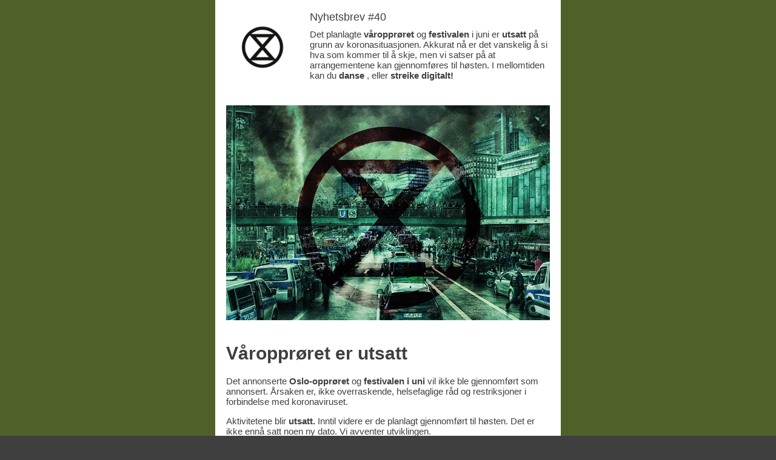

--- FILE ---
content_type: text/html
request_url: https://extinctionrebellion.no/news/newsletters/national/newsletter-40/
body_size: 5289
content:




<!DOCTYPE html PUBLIC "-//W3C//DTD XHTML 1.0 Transitional//EN" "http://www.w3.org/TR/xhtml1/DTD/xhtml1-transitional.dtd">
<html xmlns="http://www.w3.org/1999/xhtml">
 <head>
  <meta content="text/html; charset=utf-8" http-equiv="Content-Type"/>
  <meta content="initial-scale=1.0" name="viewport"/>
  <meta content="telephone=no" name="format-detection"/>
  <title>
   Nyhetsbrev #40 fra XR Norge
  </title>
  <style type="text/css">
   @media screen and (max-device-width: 600px), screen and (max-width: 600px) {
  table.vb-container,
table.vb-row {
    width: 95% !important;
  }

  .mobile-hide {
    display: none !important;
  }

  .mobile-textcenter {
    text-align: center !important;
  }

  .mobile-full {
    float: none !important;
    width: 100% !important;
    max-width: none !important;
    padding-right: 0 !important;
    padding-left: 0 !important;
  }

  img.mobile-full {
    width: 100% !important;
    max-width: none !important;
    height: auto !important;
  }
}
  </style>
  <style type="text/css">
   #ko_doubleArticleBlock_1 .links-color a,
#ko_doubleArticleBlock_1 .links-color a:link,
#ko_doubleArticleBlock_1 .links-color a:visited,
#ko_doubleArticleBlock_1 .links-color a:hover {
  color: #3f3f3f;
  color: #4bacc6;
  text-decoration: underline;
}
#ko_singleArticleBlock_1 .links-color a,
#ko_singleArticleBlock_1 .links-color a:link,
#ko_singleArticleBlock_1 .links-color a:visited,
#ko_singleArticleBlock_1 .links-color a:hover {
  color: #3f3f3f;
  color: #4bacc6;
  text-decoration: underline;
}
#ko_textBlock_3 .links-color a,
#ko_textBlock_3 .links-color a:link,
#ko_textBlock_3 .links-color a:visited,
#ko_textBlock_3 .links-color a:hover {
  color: #3f3f3f;
  color: #4bacc6;
  text-decoration: underline;
}
#ko_sideArticleBlock_4 .links-color a,
#ko_sideArticleBlock_4 .links-color a:link,
#ko_sideArticleBlock_4 .links-color a:visited,
#ko_sideArticleBlock_4 .links-color a:hover {
  color: #3f3f3f;
  color: #4bacc6;
  text-decoration: underline;
}
#ko_footerBlock_2 .links-color a,
#ko_footerBlock_2 .links-color a:link,
#ko_footerBlock_2 .links-color a:visited,
#ko_footerBlock_2 .links-color a:hover {
  color: #cccccc;
  color: #cccccc;
  text-decoration: underline;
}
  </style>
 </head>
 <body alink="#cccccc" bgcolor="#3f3f3f" style="Margin: 0; padding: 0; background-color: #3f3f3f; color: #919191;" text="#919191" vlink="#cccccc">
  <center>
   
   <table bgcolor="#4f6128" border="0" cellpadding="0" cellspacing="0" class="vb-outer" id="ko_sideArticleBlock_4" style="mso-table-rspace: 0pt; mso-table-lspace: 0pt; background-color: #4f6128; min-width: 0;" width="100%">
    <tbody>
     <tr>
      <td align="center" bgcolor="#4f6128" class="vb-outer" style="padding-left: 9px; padding-right: 9px; background-color: #4f6128; min-width: 0;" valign="top">
       <!--[if (gte mso 9)|(lte ie 8)]><table align="center" border="0" cellspacing="0" cellpadding="0" width="570"><tr><td align="center" valign="top"><![endif]-->
       <div class="oldwebkit" style="max-width: 570px;">
        <table bgcolor="#ffffff" border="0" cellpadding="0" cellspacing="9" class="vb-row fullpad" style="mso-table-rspace: 0pt; mso-table-lspace: 0pt; border-collapse: separate; border-spacing: 9px; width: 100%; max-width: 570px; background-color: #ffffff;" width="100%">
         <tbody>
          <tr>
           <td align="center" class="mobile-row" style="font-size: 0;" valign="top">
            <!--[if (gte mso 9)|(lte ie 8)]><table align="center" border="0" cellspacing="0" cellpadding="0" width="552"><tr><![endif]-->
            <!--[if (gte mso 9)|(lte ie 8)]><td align="left" valign="top" width="138"><![endif]-->
            <div class="mobile-full" style="display: inline-block; max-width: 138px; vertical-align: top; width: 100%;">
             <table align="left" border="0" cellpadding="0" cellspacing="9" class="vb-content" style="mso-table-rspace: 0pt; mso-table-lspace: 0pt; border-collapse: separate; width: 100%;" width="100%">
              <tbody>
               <tr>
                <td align="left" class="links-color" valign="top" width="100%">
                 <img alt="XR logo" border="0" class="mobile-full" hspace="0" src="/news/newsletters/national/newsletter_40/img/img_002.png" style="outline: none; text-decoration: none; -ms-interpolation-mode: bicubic; border: 0px; display: block; vertical-align: top; width: 100%; height: auto; max-width: 120px;" vspace="0" width="120"/>
                </td>
               </tr>
              </tbody>
             </table>
            </div>
            <!--[if (gte mso 9)|(lte ie 8)]></td>
<![endif]-->
            <!--[if (gte mso 9)|(lte ie 8)]>
<td align="left" valign="top" width="414">
<![endif]-->
            <div class="mobile-full" style="display: inline-block; max-width: 414px; vertical-align: top; width: 100%;">
             <table align="left" border="0" cellpadding="0" cellspacing="9" class="vb-content" style="mso-table-rspace: 0pt; mso-table-lspace: 0pt; border-collapse: separate; width: 100%;" width="100%">
              <tbody>
               <tr>
                <td style="font-size: 18px; font-family: Arial, Helvetica, sans-serif; color: #3f3f3f; text-align: left;">
                 <span style="color: #3f3f3f;">
                  Nyhetsbrev #40
                 </span>
                </td>
               </tr>
               <tr>
                <td align="left" class="long-text links-color" style="text-align: left; font-size: 15px; font-family: Arial, Helvetica, sans-serif; color: #3f3f3f;">
                 <p style="Margin: 1em 0px; Margin-bottom: 0px; Margin-top: 0px;">
                  Det planlagte
                  <strong>
                   våropprøret
                  </strong>
                  og
                  <strong>
                   festivalen
                  </strong>
                  i juni er
                  <strong>
                   utsatt
                  </strong>
                  på grunn av koronasituasjonen. Akkurat nå er det vanskelig å si hva som
 kommer til å skje, men vi satser på at arrangementene kan 
gjennomføres til høsten. I mellomtiden kan du
                  <strong>
                   danse
                  </strong>
                  ,
                  <strong>
                  </strong>
                  eller
                  <strong>
                   streike digitalt!
                  </strong>
                 </p>
                </td>
               </tr>
              </tbody>
             </table>
            </div>
            <!--[if (gte mso 9)|(lte ie 8)]></td>
<![endif]-->
            <!--[if (gte mso 9)|(lte ie 8)]></tr></table><![endif]-->
           </td>
          </tr>
         </tbody>
        </table>
       </div>
       <!--[if (gte mso 9)|(lte ie 8)]></td></tr></table><![endif]-->
      </td>
     </tr>
    </tbody>
   </table>
   <table bgcolor="#4f6128" border="0" cellpadding="0" cellspacing="0" class="vb-outer" id="ko_singleArticleBlock_1" style="mso-table-rspace: 0pt; mso-table-lspace: 0pt; background-color: #4f6128; min-width: 0;" width="100%">
    <tbody>
     <tr>
      <td align="center" bgcolor="#4f6128" class="vb-outer" style="padding-left: 9px; padding-right: 9px; background-color: #4f6128; min-width: 0;" valign="top">
       <!--[if (gte mso 9)|(lte ie 8)]><table align="center" border="0" cellspacing="0" cellpadding="0" width="570"><tr><td align="center" valign="top"><![endif]-->
       <div class="oldwebkit" style="max-width: 570px;">
        <table bgcolor="#ffffff" border="0" cellpadding="0" cellspacing="18" class="vb-container fullpad" style="mso-table-rspace: 0pt; mso-table-lspace: 0pt; border-collapse: separate; border-spacing: 18px; padding-left: 0; padding-right: 0; width: 100%; max-width: 570px; background-color: #ffffff;" width="100%">
         <tbody>
          <tr>
           <td align="left" class="links-color" valign="top" width="100%">
            <img alt="" border="0" class="mobile-full" hspace="0" src="/news/newsletters/national/newsletter_40/img/img_003.jpg" style="outline: none; text-decoration: none; -ms-interpolation-mode: bicubic; border: 0px; display: block; vertical-align: top; max-width: 534px; width: 100%; height: auto;" vspace="0" width="534"/>
           </td>
          </tr>
          <tr>
           <td>
            <table align="left" border="0" cellpadding="0" cellspacing="0" style="mso-table-rspace: 0pt; mso-table-lspace: 0pt;" width="100%">
             <tbody>
              <tr>
               <td align="left" class="long-text links-color" style="text-align: left; font-size: 15px; font-family: Arial, Helvetica, sans-serif; color: #3f3f3f;">
                <h1>
                 Våropprøret er utsatt
                </h1>
                <p style="Margin: 1em 0px;">
                 Det annonserte
                 <strong>
                  Oslo-opprøret
                 </strong>
                 og
                 <strong>
                  festivalen i uni
                 </strong>
                 vil ikke ble gjennomført som annonsert. Årsaken er, ikke 
overraskende, helsefaglige råd og restriksjoner i forbindelse med 
koronaviruset.
                </p>
                <p style="Margin: 1em 0px;">
                 Aktivitetene blir
                 <strong>
                  utsatt.
                 </strong>
                 Inntil videre er de planlagt gjennomført til høsten. Det er ikke ennå satt noen ny dato. Vi avventer utviklingen.
                 <br/>
                </p>
                <p style="Margin: 1em 0px; Margin-bottom: 0px;">
                 <a href="mailto:oslo2020@protonmail.com" style="color: #3f3f3f; color: #4bacc6; text-decoration: underline;">
                  Ta kontakt med festkomiteen dersom det er noe du lurer på.
                 </a>
                </p>
               </td>
              </tr>
             </tbody>
            </table>
           </td>
          </tr>
         </tbody>
        </table>
       </div>
       <!--[if (gte mso 9)|(lte ie 8)]></td></tr></table><![endif]-->
      </td>
     </tr>
    </tbody>
   </table>
   <table bgcolor="#4f6128" border="0" cellpadding="0" cellspacing="0" class="vb-outer" id="ko_doubleArticleBlock_1" style="mso-table-rspace: 0pt; mso-table-lspace: 0pt; background-color: #4f6128; min-width: 0;" width="100%">
    <tbody>
     <tr>
      <td align="center" bgcolor="#4f6128" class="vb-outer" style="padding-left: 9px; padding-right: 9px; background-color: #4f6128; min-width: 0;" valign="top">
       <!--[if (gte mso 9)|(lte ie 8)]><table align="center" border="0" cellspacing="0" cellpadding="0" width="570"><tr><td align="center" valign="top"><![endif]-->
       <div class="oldwebkit" style="max-width: 570px;">
        <table bgcolor="#ffffff" border="0" cellpadding="0" cellspacing="9" class="vb-row fullpad" style="mso-table-rspace: 0pt; mso-table-lspace: 0pt; border-collapse: separate; border-spacing: 9px; width: 100%; max-width: 570px; background-color: #ffffff;" width="100%">
         <tbody>
          <tr>
           <td align="center" style="font-size: 0;" valign="top">
            <!--[if (gte mso 9)|(lte ie 8)]><table align="center" border="0" cellspacing="0" cellpadding="0" width="552"><tr><![endif]-->
            <!--[if (gte mso 9)|(lte ie 8)]><td align="left" valign="top" width="276"><![endif]-->
            <div class="mobile-full" style="display: inline-block; max-width: 276px; vertical-align: top; width: 100%;">
             <table align="left" border="0" cellpadding="0" cellspacing="9" class="vb-content" style="mso-table-rspace: 0pt; mso-table-lspace: 0pt; border-collapse: separate; width: 100%;" width="100%">
              <tbody>
               <tr>
                <td align="left" class="links-color" style="padding-bottom: 9px;" width="100%">
                 <img alt="" border="0" class="mobile-full" height="100" hspace="0" src="/news/newsletters/national/newsletter_40/img/img_002.jpg" style="outline: none; text-decoration: none; -ms-interpolation-mode: bicubic; border: 0px; display: block; vertical-align: top; width: 100%; height: auto;" vspace="0" width="258"/>
                </td>
               </tr>
               <tr>
                <td align="left" class="long-text links-color" style="text-align: left; font-size: 15px; font-family: Arial, Helvetica, sans-serif; color: #3f3f3f;">
                 <h2>
                  Røde Rebeller
                 </h2>
                 <p style="Margin: 1em 0px;">
                  Onsdag 15. april klokka 17:00 blir det
                  <strong>
                   online-møte for Røde Rebeller
                  </strong>
                  fra hele Norge
                 </p>
                 <p style="Margin: 1em 0px;">
                  Tema:
 Hvordan skal vi gå videre i disse koronatider? Hva har dere behov for? 
Skal vi opprette online workshoper, arrangementer, aksjoner? I tilfelle 
hvilke og hvordan? Bli med og planlegg våren!
                 </p>
                 <p style="Margin: 1em 0px;">
                  <a href="https://subscribe.extinctionrebellion.no/links/88Icak_Tc/xKuPE0dNI/j4pDimNGEII/vDFUXS7I5" style="color: #3f3f3f; color: #4bacc6; text-decoration: underline;">
                   Vi møtes på Zoom!
                  </a>
                  Felles arbeidsmøte med oppdatering kl.17:00. Så deles vi inn i mindre grupper etterhvert.
                 </p>
                 <p style="Margin: 1em 0px;">
                  <br data-mce-bogus="1"/>
                 </p>
                 <h2>
                  Digital skolestreik
                 </h2>
                 <p style="Margin: 1em 0px;">
                  Bli med på
                  <a href="https://subscribe.extinctionrebellion.no/links/88Icak_Tc/xKuPE0dNI/j4pDimNGEII/GS6rgG1bPx" style="color: #3f3f3f; color: #4bacc6; text-decoration: underline;">
                   <strong>
                    #DigitalSkolestreik
                   </strong>
                   hver fredag
                  </a>
                  mens vi teller ned dagene til den
                  <a href="https://subscribe.extinctionrebellion.no/links/88Icak_Tc/xKuPE0dNI/j4pDimNGEII/oEbhyx0t5" style="color: #3f3f3f; color: #4bacc6; text-decoration: underline;">
                   store globale skolestreiken for klima 24.april
                  </a>
                  . Istedenfor å samles i store grupper skal vi sette rekord i antall streiker og teppelegge hele landet!
                 </p>
                 <p style="Margin: 1em 0px;">
                  Vi fortsetter å gjøre som Greta Thunberg - nå også digitalt.
                  <br/>
                  Alle er velkomne og alle trengs.
                 </p>
                 <p style="Margin: 1em 0px;">
                  Hvordan bli med på en digital streik:
                 </p>
                 <p style="Margin: 1em 0px; Margin-bottom: 0px;">
                  - Lag en
                  <strong>
                   plakat
                  </strong>
                  med et klimabudskap
                  <br/>
                  -
                  <strong>
                   Streik
                  </strong>
                  !
 Ingen lekser, netflix, jobb eller studier mens du streiker, men snakk 
gjerne med andre om hvorfor klimahandling og våre fire krav er viktige.
                  <br/>
                  - Ta et
                  <strong>
                   bilde
                  </strong>
                  av deg selv med plakaten
                  <br/>
                  - Legg det ut på sosiale medier og bruk
                  <strong>
                   #climatestrikeonline
                  </strong>
                  og
                  <strong>
                   #digitalskolestreik
                  </strong>
                 </p>
                </td>
               </tr>
              </tbody>
             </table>
            </div>
            <!--[if (gte mso 9)|(lte ie 8)]></td>
<td align="left" valign="top" width="276">
<![endif]-->
            <div class="mobile-full" style="display: inline-block; max-width: 276px; vertical-align: top; width: 100%;">
             <table align="right" border="0" cellpadding="0" cellspacing="9" class="vb-content" style="mso-table-rspace: 0pt; mso-table-lspace: 0pt; border-collapse: separate; width: 100%;" width="100%">
              <tbody>
               <tr>
                <td align="left" class="links-color" style="padding-bottom: 9px;" valign="top" width="100%">
                 <img alt="" border="0" class="mobile-full" height="100" hspace="0" src="/news/newsletters/national/newsletter_40/img/img.jpg" style="outline: none; text-decoration: none; -ms-interpolation-mode: bicubic; border: 0px; display: block; vertical-align: top; width: 100%; height: auto;" vspace="0" width="258"/>
                </td>
               </tr>
               <tr>
                <td align="left" class="long-text links-color" style="text-align: left; font-size: 15px; font-family: Arial, Helvetica, sans-serif; color: #3f3f3f;">
                 <h2>
                  Hjemmedisco for klimaet
                 </h2>
                 <p style="Margin: 1em 0px;">
                  Hjemmekontor?
 Karantene? Har du det litt kjedelig hjemme? Frykt ikke - vi fortsetter å
 danse for livet og naturen, med våre freshe disco bevegelser hjemmefra 
og online!
                 </p>
                 <p style="Margin: 1em 0px;">
                  <strong>
                   Civil Discobedience
                  </strong>
                  er en discopreget dans, som oppsto i XR Australia til sangen
                  <em>
                   Stayin' Alive
                  </em>
                  .
 Det er en måte å vise vårt engasjement på som er morsom og hvor vi kan 
feire gleden ved livet! Vi håper dette vil bidra til å spre glede og 
energi i en krevende tid.
                 </p>
                 <p style="Margin: 1em 0px;">
                  <a href="https://subscribe.extinctionrebellion.no/links/88Icak_Tc/xKuPE0dNI/j4pDimNGEII/pVARE1qYLP" style="color: #3f3f3f; color: #4bacc6; text-decoration: underline;">
                   Vi øver 10. og 17. april 17-1830.
                  </a>
                 </p>
                 <p style="Margin: 1em 0px;">
                  Start
 helgen med Civil Discobedience Online! Ta gjerne på deg sprakende 
farger og bli med og dans sammen med andre via Zoom. Logg deg gjerne inn
 noen minutter før timen starter. Vi avslutter med en velfortjent 
avspenning på slutten av timen.
                  <br/>
                 </p>
                 <p style="Margin: 1em 0px;">
                  <strong>
                   Film deg selv
                  </strong>
                  gjøre discobedience-dansen der du er -
                  <strong>
                   sprakende farger og paljetter er velkomne
                  </strong>
                  ! Om du ikke vil danse alene, ta med familien!
                  <br/>
                  Film i landskapsformat og send til
                  <a href="mailto:artivismeoslo@extinctionrebellion.no" style="color: #3f3f3f; color: #4bacc6; text-decoration: underline;">
                   artivismegruppa i Oslo
                  </a>
                  , med “disco” i emnefeltet. Vi klipper alle disco rebellene sammen til en felles discobedience-film!
                 </p>
                 <p style="Margin: 1em 0px;">
                  <a href="https://subscribe.extinctionrebellion.no/links/88Icak_Tc/xKuPE0dNI/j4pDimNGEII/mryZXKa8sz" style="color: #3f3f3f; color: #4bacc6; text-decoration: underline;">
                   Her kan du lære koreografien til discobedience-dansen.
                  </a>
                  Du kan ha denne filmen oppe mens du filmer deg selv, om du er usikker på koreografien
                 </p>
                 <p style="Margin: 1em 0px;">
                  Musikk: Bee Gees -
                  <em>
                   Stayin' Alive
                  </em>
                 </p>
                 <p style="Margin: 1em 0px; Margin-bottom: 0px;">
                  Vi danses!
                 </p>
                </td>
               </tr>
              </tbody>
             </table>
            </div>
            <!--[if (gte mso 9)|(lte ie 8)]></td><![endif]-->
            <!--[if (gte mso 9)|(lte ie 8)]></tr></table><![endif]-->
           </td>
          </tr>
         </tbody>
        </table>
       </div>
       <!--[if (gte mso 9)|(lte ie 8)]></td></tr></table><![endif]-->
      </td>
     </tr>
    </tbody>
   </table>
   <table bgcolor="#4f6128" border="0" cellpadding="0" cellspacing="0" class="vb-outer" id="ko_textBlock_3" style="mso-table-rspace: 0pt; mso-table-lspace: 0pt; background-color: #4f6128; min-width: 0;" width="100%">
    <tbody>
     <tr>
      <td align="center" bgcolor="#4f6128" class="vb-outer" style="padding-left: 9px; padding-right: 9px; background-color: #4f6128; min-width: 0;" valign="top">
       <!--[if (gte mso 9)|(lte ie 8)]><table align="center" border="0" cellspacing="0" cellpadding="0" width="570"><tr><td align="center" valign="top"><![endif]-->
       <div class="oldwebkit" style="max-width: 570px;">
        <table bgcolor="#f7ee6a" border="0" cellpadding="0" cellspacing="18" class="vb-container fullpad" style="mso-table-rspace: 0pt; mso-table-lspace: 0pt; border-collapse: separate; border-spacing: 18px; padding-left: 0; padding-right: 0; width: 100%; max-width: 570px; background-color: #f7ee6a;" width="100%">
         <tbody>
          <tr>
           <td align="left" class="long-text links-color" style="text-align: left; font-size: 13px; font-family: Arial, Helvetica, sans-serif; color: #3f3f3f;">
            <h3>
             Ønsker du å bli aktiv i XRN?
            </h3>
            <p style="Margin: 1em 0px;">
             <a href="https://subscribe.extinctionrebellion.no/links/88Icak_Tc/xKuPE0dNI/j4pDimNGEII/00iohCSAOv" style="color: #3f3f3f; color: #4bacc6; text-decoration: underline;">
              Her kan du melde deg inn i Extinction Rebellion Norge
             </a>
             .
            </p>
            <p style="Margin: 1em 0px;">
             Vil du ta del i opprøret? Her er tre steder å begynne:
             <strong>
              Opprørsforedraget
             </strong>
             gir en innføring i klimakrisa og XRNs politiske perspektiver.
             <strong>
              DNA-kurs
             </strong>
             går grundigere inn i XNRs prinsipper og verdier.
             <strong>
              IVDA-kurs
             </strong>
             (ikke-voldelig
 direkte aksjon) gir deg en grundig opplæring som ruster deg til å ta 
del i aksjoner med XRN. Alle disse arrangeres jevnlig.
             <a href="https://subscribe.extinctionrebellion.no/links/88Icak_Tc/xKuPE0dNI/j4pDimNGEII/YHEIq7bo15" style="color: #3f3f3f; color: #4bacc6; text-decoration: underline;">
              Sjekk om disse arrangeres i nærheten av deg
             </a>
             eller
             <a href="mailto:RegionalUtviklingXRN@protonmail.com" style="color: #3f3f3f; color: #4bacc6; text-decoration: underline;">
              kontakt regional utvikling
             </a>
             for å høre om aktivitet der du bor. Forslag til Nyhetsbrevet?
            </p>
            <p style="Margin: 1em 0px;">
             Send inn bilder og forslag til
             <a href="mailto:XRN-Nyhetsbrev@protonmail.com" style="color: #3f3f3f; color: #4bacc6; text-decoration: underline;">
              XRN-Nyhetsbrev@protonmail.com
             </a>
             <br/>
            </p>
            <h3>
             Ønsker du å donere penger til XR Norge?
            </h3>
            <p style="Margin: 1em 0px;">
             Kontonummer: 12546297436 Vipps: 556602
            </p>
            <p style="Margin: 1em 0px;">
             Doner gjerne også til bøtekassen til kontonummer: 1254 63 04017 og på Vipps 569161. Små og store bidrag hjelper.
            </p>
            <p style="Margin: 1em 0px; Margin-bottom: 0px;">
             <br data-mce-bogus="1"/>
            </p>
           </td>
          </tr>
         </tbody>
        </table>
       </div>
       <!--[if (gte mso 9)|(lte ie 8)]></td></tr></table><![endif]-->
      </td>
     </tr>
    </tbody>
   </table>
   <table bgcolor="#4f6128" border="0" cellpadding="0" cellspacing="0" class="vb-outer" id="ko_logoBlock_5" style="mso-table-rspace: 0pt; mso-table-lspace: 0pt; background-color: #4f6128; min-width: 0;" width="100%">
    <tbody>
     <tr>
      <td align="center" bgcolor="#4f6128" class="vb-outer" style="padding-left: 9px; padding-right: 9px; background-color: #4f6128; min-width: 0;" valign="top">
       <!--[if (gte mso 9)|(lte ie 8)]><table align="center" border="0" cellspacing="0" cellpadding="0" width="570"><tr><td align="center" valign="top"><![endif]-->
       <div class="oldwebkit" style="max-width: 570px;">
        <table border="0" cellpadding="0" cellspacing="18" class="vb-container fullpad" style="mso-table-rspace: 0pt; mso-table-lspace: 0pt; border-collapse: separate; border-spacing: 18px; padding-left: 0; padding-right: 0; width: 100%; max-width: 570px;" width="100%">
         <tbody>
          <tr>
           <td align="center" valign="top">
            <!--[if (gte mso 9)|(lte ie 8)]><table align="center" border="0" cellspacing="0" cellpadding="0" width="258"><tr><td align="center" valign="top"><![endif]-->
            <div class="mobile-full" style="display: inline-block; max-width: 258px; vertical-align: top; width: 100%;">
             <img alt="" border="0" hspace="0" src="/news/newsletters/national/newsletter_40/img/img.png" style="outline: none; text-decoration: none; -ms-interpolation-mode: bicubic; border: 0px; display: block; width: 100%; max-width: 258px;" vspace="0" width="258"/>
            </div>
            <!--[if (gte mso 9)|(lte ie 8)]></td></tr></table><![endif]-->
           </td>
          </tr>
         </tbody>
        </table>
       </div>
       <!--[if (gte mso 9)|(lte ie 8)]></td></tr></table><![endif]-->
      </td>
     </tr>
    </tbody>
   </table>
  </center>
 </body>
</html>




